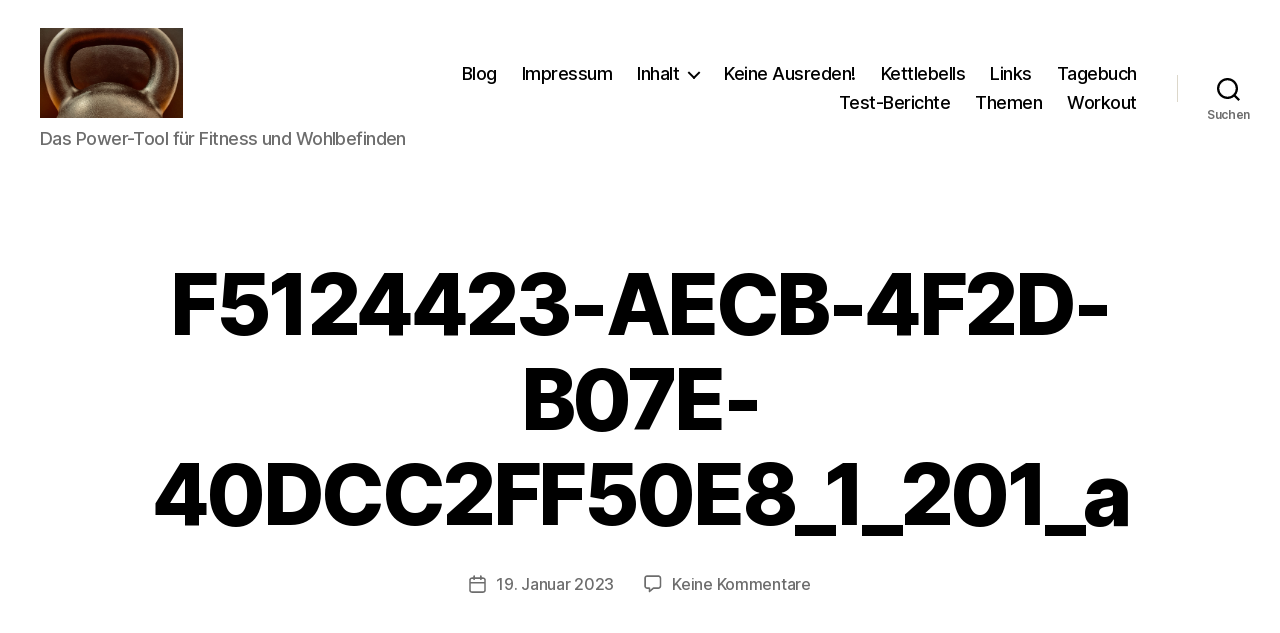

--- FILE ---
content_type: text/html; charset=UTF-8
request_url: https://kettlebell-total.de/crossfit/f5124423-aecb-4f2d-b07e-40dcc2ff50e8_1_201_a/
body_size: 17952
content:
<!DOCTYPE html>

<html class="no-js" dir="ltr" lang="de" prefix="og: https://ogp.me/ns#">

	<head>

		<meta charset="UTF-8">
		<meta name="viewport" content="width=device-width, initial-scale=1.0">

		<link rel="profile" href="https://gmpg.org/xfn/11">

		<title>F5124423-AECB-4F2D-B07E-40DCC2FF50E8_1_201_a - Meine Reise mit der Kettlebell</title>

		<!-- All in One SEO 4.9.3 - aioseo.com -->
	<meta name="robots" content="max-image-preview:large" />
	<meta name="author" content="b-schoon"/>
	<link rel="canonical" href="https://kettlebell-total.de/crossfit/f5124423-aecb-4f2d-b07e-40dcc2ff50e8_1_201_a/" />
	<meta name="generator" content="All in One SEO (AIOSEO) 4.9.3" />
		<meta property="og:locale" content="de_DE" />
		<meta property="og:site_name" content="Meine Reise mit der Kettlebell - Das Power-Tool für Fitness und Wohlbefinden" />
		<meta property="og:type" content="article" />
		<meta property="og:title" content="F5124423-AECB-4F2D-B07E-40DCC2FF50E8_1_201_a - Meine Reise mit der Kettlebell" />
		<meta property="og:url" content="https://kettlebell-total.de/crossfit/f5124423-aecb-4f2d-b07e-40dcc2ff50e8_1_201_a/" />
		<meta property="og:image" content="https://kettlebell-total.de/wp-content/uploads/2023/02/IMG_0097-1-scaled.jpeg" />
		<meta property="og:image:secure_url" content="https://kettlebell-total.de/wp-content/uploads/2023/02/IMG_0097-1-scaled.jpeg" />
		<meta property="article:published_time" content="2023-01-19T07:05:45+00:00" />
		<meta property="article:modified_time" content="2023-01-19T07:05:45+00:00" />
		<meta name="twitter:card" content="summary_large_image" />
		<meta name="twitter:title" content="F5124423-AECB-4F2D-B07E-40DCC2FF50E8_1_201_a - Meine Reise mit der Kettlebell" />
		<meta name="twitter:image" content="https://kettlebell-total.de/wp-content/uploads/2023/02/IMG_0097-1-scaled.jpeg" />
		<script type="application/ld+json" class="aioseo-schema">
			{"@context":"https:\/\/schema.org","@graph":[{"@type":"BreadcrumbList","@id":"https:\/\/kettlebell-total.de\/crossfit\/f5124423-aecb-4f2d-b07e-40dcc2ff50e8_1_201_a\/#breadcrumblist","itemListElement":[{"@type":"ListItem","@id":"https:\/\/kettlebell-total.de#listItem","position":1,"name":"Home","item":"https:\/\/kettlebell-total.de","nextItem":{"@type":"ListItem","@id":"https:\/\/kettlebell-total.de\/crossfit\/f5124423-aecb-4f2d-b07e-40dcc2ff50e8_1_201_a\/#listItem","name":"F5124423-AECB-4F2D-B07E-40DCC2FF50E8_1_201_a"}},{"@type":"ListItem","@id":"https:\/\/kettlebell-total.de\/crossfit\/f5124423-aecb-4f2d-b07e-40dcc2ff50e8_1_201_a\/#listItem","position":2,"name":"F5124423-AECB-4F2D-B07E-40DCC2FF50E8_1_201_a","previousItem":{"@type":"ListItem","@id":"https:\/\/kettlebell-total.de#listItem","name":"Home"}}]},{"@type":"ItemPage","@id":"https:\/\/kettlebell-total.de\/crossfit\/f5124423-aecb-4f2d-b07e-40dcc2ff50e8_1_201_a\/#itempage","url":"https:\/\/kettlebell-total.de\/crossfit\/f5124423-aecb-4f2d-b07e-40dcc2ff50e8_1_201_a\/","name":"F5124423-AECB-4F2D-B07E-40DCC2FF50E8_1_201_a - Meine Reise mit der Kettlebell","inLanguage":"de-DE","isPartOf":{"@id":"https:\/\/kettlebell-total.de\/#website"},"breadcrumb":{"@id":"https:\/\/kettlebell-total.de\/crossfit\/f5124423-aecb-4f2d-b07e-40dcc2ff50e8_1_201_a\/#breadcrumblist"},"author":{"@id":"https:\/\/kettlebell-total.de\/author\/admin\/#author"},"creator":{"@id":"https:\/\/kettlebell-total.de\/author\/admin\/#author"},"datePublished":"2023-01-19T08:05:45+01:00","dateModified":"2023-01-19T08:05:45+01:00"},{"@type":"Person","@id":"https:\/\/kettlebell-total.de\/author\/admin\/#author","url":"https:\/\/kettlebell-total.de\/author\/admin\/","name":"b-schoon","image":{"@type":"ImageObject","@id":"https:\/\/kettlebell-total.de\/crossfit\/f5124423-aecb-4f2d-b07e-40dcc2ff50e8_1_201_a\/#authorImage","url":"https:\/\/secure.gravatar.com\/avatar\/0bbb5765594baaa323b58b57926b3d7976708f18854390fef40c88a59647f3b8?s=96&d=mm&r=g","width":96,"height":96,"caption":"b-schoon"}},{"@type":"WebSite","@id":"https:\/\/kettlebell-total.de\/#website","url":"https:\/\/kettlebell-total.de\/","name":"Training und Workout mit der Kettlebell","description":"Das Power-Tool f\u00fcr Fitness und Wohlbefinden","inLanguage":"de-DE","publisher":{"@id":"https:\/\/kettlebell-total.de\/#person"}}]}
		</script>
		<!-- All in One SEO -->

<link rel='dns-prefetch' href='//stats.wp.com' />
<link rel="alternate" type="application/rss+xml" title="Meine Reise mit der Kettlebell &raquo; Feed" href="https://kettlebell-total.de/feed/" />
<link rel="alternate" type="application/rss+xml" title="Meine Reise mit der Kettlebell &raquo; Kommentar-Feed" href="https://kettlebell-total.de/comments/feed/" />
<link rel="alternate" type="application/rss+xml" title="Meine Reise mit der Kettlebell &raquo; F5124423-AECB-4F2D-B07E-40DCC2FF50E8_1_201_a-Kommentar-Feed" href="https://kettlebell-total.de/crossfit/f5124423-aecb-4f2d-b07e-40dcc2ff50e8_1_201_a/feed/" />
<link rel="alternate" title="oEmbed (JSON)" type="application/json+oembed" href="https://kettlebell-total.de/wp-json/oembed/1.0/embed?url=https%3A%2F%2Fkettlebell-total.de%2Fcrossfit%2Ff5124423-aecb-4f2d-b07e-40dcc2ff50e8_1_201_a%2F" />
<link rel="alternate" title="oEmbed (XML)" type="text/xml+oembed" href="https://kettlebell-total.de/wp-json/oembed/1.0/embed?url=https%3A%2F%2Fkettlebell-total.de%2Fcrossfit%2Ff5124423-aecb-4f2d-b07e-40dcc2ff50e8_1_201_a%2F&#038;format=xml" />
<style id='wp-img-auto-sizes-contain-inline-css'>
img:is([sizes=auto i],[sizes^="auto," i]){contain-intrinsic-size:3000px 1500px}
/*# sourceURL=wp-img-auto-sizes-contain-inline-css */
</style>
<style id='wp-emoji-styles-inline-css'>

	img.wp-smiley, img.emoji {
		display: inline !important;
		border: none !important;
		box-shadow: none !important;
		height: 1em !important;
		width: 1em !important;
		margin: 0 0.07em !important;
		vertical-align: -0.1em !important;
		background: none !important;
		padding: 0 !important;
	}
/*# sourceURL=wp-emoji-styles-inline-css */
</style>
<style id='wp-block-library-inline-css'>
:root{--wp-block-synced-color:#7a00df;--wp-block-synced-color--rgb:122,0,223;--wp-bound-block-color:var(--wp-block-synced-color);--wp-editor-canvas-background:#ddd;--wp-admin-theme-color:#007cba;--wp-admin-theme-color--rgb:0,124,186;--wp-admin-theme-color-darker-10:#006ba1;--wp-admin-theme-color-darker-10--rgb:0,107,160.5;--wp-admin-theme-color-darker-20:#005a87;--wp-admin-theme-color-darker-20--rgb:0,90,135;--wp-admin-border-width-focus:2px}@media (min-resolution:192dpi){:root{--wp-admin-border-width-focus:1.5px}}.wp-element-button{cursor:pointer}:root .has-very-light-gray-background-color{background-color:#eee}:root .has-very-dark-gray-background-color{background-color:#313131}:root .has-very-light-gray-color{color:#eee}:root .has-very-dark-gray-color{color:#313131}:root .has-vivid-green-cyan-to-vivid-cyan-blue-gradient-background{background:linear-gradient(135deg,#00d084,#0693e3)}:root .has-purple-crush-gradient-background{background:linear-gradient(135deg,#34e2e4,#4721fb 50%,#ab1dfe)}:root .has-hazy-dawn-gradient-background{background:linear-gradient(135deg,#faaca8,#dad0ec)}:root .has-subdued-olive-gradient-background{background:linear-gradient(135deg,#fafae1,#67a671)}:root .has-atomic-cream-gradient-background{background:linear-gradient(135deg,#fdd79a,#004a59)}:root .has-nightshade-gradient-background{background:linear-gradient(135deg,#330968,#31cdcf)}:root .has-midnight-gradient-background{background:linear-gradient(135deg,#020381,#2874fc)}:root{--wp--preset--font-size--normal:16px;--wp--preset--font-size--huge:42px}.has-regular-font-size{font-size:1em}.has-larger-font-size{font-size:2.625em}.has-normal-font-size{font-size:var(--wp--preset--font-size--normal)}.has-huge-font-size{font-size:var(--wp--preset--font-size--huge)}.has-text-align-center{text-align:center}.has-text-align-left{text-align:left}.has-text-align-right{text-align:right}.has-fit-text{white-space:nowrap!important}#end-resizable-editor-section{display:none}.aligncenter{clear:both}.items-justified-left{justify-content:flex-start}.items-justified-center{justify-content:center}.items-justified-right{justify-content:flex-end}.items-justified-space-between{justify-content:space-between}.screen-reader-text{border:0;clip-path:inset(50%);height:1px;margin:-1px;overflow:hidden;padding:0;position:absolute;width:1px;word-wrap:normal!important}.screen-reader-text:focus{background-color:#ddd;clip-path:none;color:#444;display:block;font-size:1em;height:auto;left:5px;line-height:normal;padding:15px 23px 14px;text-decoration:none;top:5px;width:auto;z-index:100000}html :where(.has-border-color){border-style:solid}html :where([style*=border-top-color]){border-top-style:solid}html :where([style*=border-right-color]){border-right-style:solid}html :where([style*=border-bottom-color]){border-bottom-style:solid}html :where([style*=border-left-color]){border-left-style:solid}html :where([style*=border-width]){border-style:solid}html :where([style*=border-top-width]){border-top-style:solid}html :where([style*=border-right-width]){border-right-style:solid}html :where([style*=border-bottom-width]){border-bottom-style:solid}html :where([style*=border-left-width]){border-left-style:solid}html :where(img[class*=wp-image-]){height:auto;max-width:100%}:where(figure){margin:0 0 1em}html :where(.is-position-sticky){--wp-admin--admin-bar--position-offset:var(--wp-admin--admin-bar--height,0px)}@media screen and (max-width:600px){html :where(.is-position-sticky){--wp-admin--admin-bar--position-offset:0px}}

/*# sourceURL=wp-block-library-inline-css */
</style><style id='wp-block-categories-inline-css'>
.wp-block-categories{box-sizing:border-box}.wp-block-categories.alignleft{margin-right:2em}.wp-block-categories.alignright{margin-left:2em}.wp-block-categories.wp-block-categories-dropdown.aligncenter{text-align:center}.wp-block-categories .wp-block-categories__label{display:block;width:100%}
/*# sourceURL=https://kettlebell-total.de/wp-includes/blocks/categories/style.min.css */
</style>
<style id='wp-block-heading-inline-css'>
h1:where(.wp-block-heading).has-background,h2:where(.wp-block-heading).has-background,h3:where(.wp-block-heading).has-background,h4:where(.wp-block-heading).has-background,h5:where(.wp-block-heading).has-background,h6:where(.wp-block-heading).has-background{padding:1.25em 2.375em}h1.has-text-align-left[style*=writing-mode]:where([style*=vertical-lr]),h1.has-text-align-right[style*=writing-mode]:where([style*=vertical-rl]),h2.has-text-align-left[style*=writing-mode]:where([style*=vertical-lr]),h2.has-text-align-right[style*=writing-mode]:where([style*=vertical-rl]),h3.has-text-align-left[style*=writing-mode]:where([style*=vertical-lr]),h3.has-text-align-right[style*=writing-mode]:where([style*=vertical-rl]),h4.has-text-align-left[style*=writing-mode]:where([style*=vertical-lr]),h4.has-text-align-right[style*=writing-mode]:where([style*=vertical-rl]),h5.has-text-align-left[style*=writing-mode]:where([style*=vertical-lr]),h5.has-text-align-right[style*=writing-mode]:where([style*=vertical-rl]),h6.has-text-align-left[style*=writing-mode]:where([style*=vertical-lr]),h6.has-text-align-right[style*=writing-mode]:where([style*=vertical-rl]){rotate:180deg}
/*# sourceURL=https://kettlebell-total.de/wp-includes/blocks/heading/style.min.css */
</style>
<style id='wp-block-latest-posts-inline-css'>
.wp-block-latest-posts{box-sizing:border-box}.wp-block-latest-posts.alignleft{margin-right:2em}.wp-block-latest-posts.alignright{margin-left:2em}.wp-block-latest-posts.wp-block-latest-posts__list{list-style:none}.wp-block-latest-posts.wp-block-latest-posts__list li{clear:both;overflow-wrap:break-word}.wp-block-latest-posts.is-grid{display:flex;flex-wrap:wrap}.wp-block-latest-posts.is-grid li{margin:0 1.25em 1.25em 0;width:100%}@media (min-width:600px){.wp-block-latest-posts.columns-2 li{width:calc(50% - .625em)}.wp-block-latest-posts.columns-2 li:nth-child(2n){margin-right:0}.wp-block-latest-posts.columns-3 li{width:calc(33.33333% - .83333em)}.wp-block-latest-posts.columns-3 li:nth-child(3n){margin-right:0}.wp-block-latest-posts.columns-4 li{width:calc(25% - .9375em)}.wp-block-latest-posts.columns-4 li:nth-child(4n){margin-right:0}.wp-block-latest-posts.columns-5 li{width:calc(20% - 1em)}.wp-block-latest-posts.columns-5 li:nth-child(5n){margin-right:0}.wp-block-latest-posts.columns-6 li{width:calc(16.66667% - 1.04167em)}.wp-block-latest-posts.columns-6 li:nth-child(6n){margin-right:0}}:root :where(.wp-block-latest-posts.is-grid){padding:0}:root :where(.wp-block-latest-posts.wp-block-latest-posts__list){padding-left:0}.wp-block-latest-posts__post-author,.wp-block-latest-posts__post-date{display:block;font-size:.8125em}.wp-block-latest-posts__post-excerpt,.wp-block-latest-posts__post-full-content{margin-bottom:1em;margin-top:.5em}.wp-block-latest-posts__featured-image a{display:inline-block}.wp-block-latest-posts__featured-image img{height:auto;max-width:100%;width:auto}.wp-block-latest-posts__featured-image.alignleft{float:left;margin-right:1em}.wp-block-latest-posts__featured-image.alignright{float:right;margin-left:1em}.wp-block-latest-posts__featured-image.aligncenter{margin-bottom:1em;text-align:center}
/*# sourceURL=https://kettlebell-total.de/wp-includes/blocks/latest-posts/style.min.css */
</style>
<style id='wp-block-search-inline-css'>
.wp-block-search__button{margin-left:10px;word-break:normal}.wp-block-search__button.has-icon{line-height:0}.wp-block-search__button svg{height:1.25em;min-height:24px;min-width:24px;width:1.25em;fill:currentColor;vertical-align:text-bottom}:where(.wp-block-search__button){border:1px solid #ccc;padding:6px 10px}.wp-block-search__inside-wrapper{display:flex;flex:auto;flex-wrap:nowrap;max-width:100%}.wp-block-search__label{width:100%}.wp-block-search.wp-block-search__button-only .wp-block-search__button{box-sizing:border-box;display:flex;flex-shrink:0;justify-content:center;margin-left:0;max-width:100%}.wp-block-search.wp-block-search__button-only .wp-block-search__inside-wrapper{min-width:0!important;transition-property:width}.wp-block-search.wp-block-search__button-only .wp-block-search__input{flex-basis:100%;transition-duration:.3s}.wp-block-search.wp-block-search__button-only.wp-block-search__searchfield-hidden,.wp-block-search.wp-block-search__button-only.wp-block-search__searchfield-hidden .wp-block-search__inside-wrapper{overflow:hidden}.wp-block-search.wp-block-search__button-only.wp-block-search__searchfield-hidden .wp-block-search__input{border-left-width:0!important;border-right-width:0!important;flex-basis:0;flex-grow:0;margin:0;min-width:0!important;padding-left:0!important;padding-right:0!important;width:0!important}:where(.wp-block-search__input){appearance:none;border:1px solid #949494;flex-grow:1;font-family:inherit;font-size:inherit;font-style:inherit;font-weight:inherit;letter-spacing:inherit;line-height:inherit;margin-left:0;margin-right:0;min-width:3rem;padding:8px;text-decoration:unset!important;text-transform:inherit}:where(.wp-block-search__button-inside .wp-block-search__inside-wrapper){background-color:#fff;border:1px solid #949494;box-sizing:border-box;padding:4px}:where(.wp-block-search__button-inside .wp-block-search__inside-wrapper) .wp-block-search__input{border:none;border-radius:0;padding:0 4px}:where(.wp-block-search__button-inside .wp-block-search__inside-wrapper) .wp-block-search__input:focus{outline:none}:where(.wp-block-search__button-inside .wp-block-search__inside-wrapper) :where(.wp-block-search__button){padding:4px 8px}.wp-block-search.aligncenter .wp-block-search__inside-wrapper{margin:auto}.wp-block[data-align=right] .wp-block-search.wp-block-search__button-only .wp-block-search__inside-wrapper{float:right}
/*# sourceURL=https://kettlebell-total.de/wp-includes/blocks/search/style.min.css */
</style>
<style id='wp-block-tag-cloud-inline-css'>
.wp-block-tag-cloud{box-sizing:border-box}.wp-block-tag-cloud.aligncenter{justify-content:center;text-align:center}.wp-block-tag-cloud a{display:inline-block;margin-right:5px}.wp-block-tag-cloud span{display:inline-block;margin-left:5px;text-decoration:none}:root :where(.wp-block-tag-cloud.is-style-outline){display:flex;flex-wrap:wrap;gap:1ch}:root :where(.wp-block-tag-cloud.is-style-outline a){border:1px solid;font-size:unset!important;margin-right:0;padding:1ch 2ch;text-decoration:none!important}
/*# sourceURL=https://kettlebell-total.de/wp-includes/blocks/tag-cloud/style.min.css */
</style>
<style id='wp-block-group-inline-css'>
.wp-block-group{box-sizing:border-box}:where(.wp-block-group.wp-block-group-is-layout-constrained){position:relative}
/*# sourceURL=https://kettlebell-total.de/wp-includes/blocks/group/style.min.css */
</style>
<style id='global-styles-inline-css'>
:root{--wp--preset--aspect-ratio--square: 1;--wp--preset--aspect-ratio--4-3: 4/3;--wp--preset--aspect-ratio--3-4: 3/4;--wp--preset--aspect-ratio--3-2: 3/2;--wp--preset--aspect-ratio--2-3: 2/3;--wp--preset--aspect-ratio--16-9: 16/9;--wp--preset--aspect-ratio--9-16: 9/16;--wp--preset--color--black: #000000;--wp--preset--color--cyan-bluish-gray: #abb8c3;--wp--preset--color--white: #ffffff;--wp--preset--color--pale-pink: #f78da7;--wp--preset--color--vivid-red: #cf2e2e;--wp--preset--color--luminous-vivid-orange: #ff6900;--wp--preset--color--luminous-vivid-amber: #fcb900;--wp--preset--color--light-green-cyan: #7bdcb5;--wp--preset--color--vivid-green-cyan: #00d084;--wp--preset--color--pale-cyan-blue: #8ed1fc;--wp--preset--color--vivid-cyan-blue: #0693e3;--wp--preset--color--vivid-purple: #9b51e0;--wp--preset--color--accent: #cd2653;--wp--preset--color--primary: #000000;--wp--preset--color--secondary: #6d6d6d;--wp--preset--color--subtle-background: #dcd7ca;--wp--preset--color--background: #f5efe0;--wp--preset--gradient--vivid-cyan-blue-to-vivid-purple: linear-gradient(135deg,rgb(6,147,227) 0%,rgb(155,81,224) 100%);--wp--preset--gradient--light-green-cyan-to-vivid-green-cyan: linear-gradient(135deg,rgb(122,220,180) 0%,rgb(0,208,130) 100%);--wp--preset--gradient--luminous-vivid-amber-to-luminous-vivid-orange: linear-gradient(135deg,rgb(252,185,0) 0%,rgb(255,105,0) 100%);--wp--preset--gradient--luminous-vivid-orange-to-vivid-red: linear-gradient(135deg,rgb(255,105,0) 0%,rgb(207,46,46) 100%);--wp--preset--gradient--very-light-gray-to-cyan-bluish-gray: linear-gradient(135deg,rgb(238,238,238) 0%,rgb(169,184,195) 100%);--wp--preset--gradient--cool-to-warm-spectrum: linear-gradient(135deg,rgb(74,234,220) 0%,rgb(151,120,209) 20%,rgb(207,42,186) 40%,rgb(238,44,130) 60%,rgb(251,105,98) 80%,rgb(254,248,76) 100%);--wp--preset--gradient--blush-light-purple: linear-gradient(135deg,rgb(255,206,236) 0%,rgb(152,150,240) 100%);--wp--preset--gradient--blush-bordeaux: linear-gradient(135deg,rgb(254,205,165) 0%,rgb(254,45,45) 50%,rgb(107,0,62) 100%);--wp--preset--gradient--luminous-dusk: linear-gradient(135deg,rgb(255,203,112) 0%,rgb(199,81,192) 50%,rgb(65,88,208) 100%);--wp--preset--gradient--pale-ocean: linear-gradient(135deg,rgb(255,245,203) 0%,rgb(182,227,212) 50%,rgb(51,167,181) 100%);--wp--preset--gradient--electric-grass: linear-gradient(135deg,rgb(202,248,128) 0%,rgb(113,206,126) 100%);--wp--preset--gradient--midnight: linear-gradient(135deg,rgb(2,3,129) 0%,rgb(40,116,252) 100%);--wp--preset--font-size--small: 18px;--wp--preset--font-size--medium: 20px;--wp--preset--font-size--large: 26.25px;--wp--preset--font-size--x-large: 42px;--wp--preset--font-size--normal: 21px;--wp--preset--font-size--larger: 32px;--wp--preset--spacing--20: 0.44rem;--wp--preset--spacing--30: 0.67rem;--wp--preset--spacing--40: 1rem;--wp--preset--spacing--50: 1.5rem;--wp--preset--spacing--60: 2.25rem;--wp--preset--spacing--70: 3.38rem;--wp--preset--spacing--80: 5.06rem;--wp--preset--shadow--natural: 6px 6px 9px rgba(0, 0, 0, 0.2);--wp--preset--shadow--deep: 12px 12px 50px rgba(0, 0, 0, 0.4);--wp--preset--shadow--sharp: 6px 6px 0px rgba(0, 0, 0, 0.2);--wp--preset--shadow--outlined: 6px 6px 0px -3px rgb(255, 255, 255), 6px 6px rgb(0, 0, 0);--wp--preset--shadow--crisp: 6px 6px 0px rgb(0, 0, 0);}:where(.is-layout-flex){gap: 0.5em;}:where(.is-layout-grid){gap: 0.5em;}body .is-layout-flex{display: flex;}.is-layout-flex{flex-wrap: wrap;align-items: center;}.is-layout-flex > :is(*, div){margin: 0;}body .is-layout-grid{display: grid;}.is-layout-grid > :is(*, div){margin: 0;}:where(.wp-block-columns.is-layout-flex){gap: 2em;}:where(.wp-block-columns.is-layout-grid){gap: 2em;}:where(.wp-block-post-template.is-layout-flex){gap: 1.25em;}:where(.wp-block-post-template.is-layout-grid){gap: 1.25em;}.has-black-color{color: var(--wp--preset--color--black) !important;}.has-cyan-bluish-gray-color{color: var(--wp--preset--color--cyan-bluish-gray) !important;}.has-white-color{color: var(--wp--preset--color--white) !important;}.has-pale-pink-color{color: var(--wp--preset--color--pale-pink) !important;}.has-vivid-red-color{color: var(--wp--preset--color--vivid-red) !important;}.has-luminous-vivid-orange-color{color: var(--wp--preset--color--luminous-vivid-orange) !important;}.has-luminous-vivid-amber-color{color: var(--wp--preset--color--luminous-vivid-amber) !important;}.has-light-green-cyan-color{color: var(--wp--preset--color--light-green-cyan) !important;}.has-vivid-green-cyan-color{color: var(--wp--preset--color--vivid-green-cyan) !important;}.has-pale-cyan-blue-color{color: var(--wp--preset--color--pale-cyan-blue) !important;}.has-vivid-cyan-blue-color{color: var(--wp--preset--color--vivid-cyan-blue) !important;}.has-vivid-purple-color{color: var(--wp--preset--color--vivid-purple) !important;}.has-black-background-color{background-color: var(--wp--preset--color--black) !important;}.has-cyan-bluish-gray-background-color{background-color: var(--wp--preset--color--cyan-bluish-gray) !important;}.has-white-background-color{background-color: var(--wp--preset--color--white) !important;}.has-pale-pink-background-color{background-color: var(--wp--preset--color--pale-pink) !important;}.has-vivid-red-background-color{background-color: var(--wp--preset--color--vivid-red) !important;}.has-luminous-vivid-orange-background-color{background-color: var(--wp--preset--color--luminous-vivid-orange) !important;}.has-luminous-vivid-amber-background-color{background-color: var(--wp--preset--color--luminous-vivid-amber) !important;}.has-light-green-cyan-background-color{background-color: var(--wp--preset--color--light-green-cyan) !important;}.has-vivid-green-cyan-background-color{background-color: var(--wp--preset--color--vivid-green-cyan) !important;}.has-pale-cyan-blue-background-color{background-color: var(--wp--preset--color--pale-cyan-blue) !important;}.has-vivid-cyan-blue-background-color{background-color: var(--wp--preset--color--vivid-cyan-blue) !important;}.has-vivid-purple-background-color{background-color: var(--wp--preset--color--vivid-purple) !important;}.has-black-border-color{border-color: var(--wp--preset--color--black) !important;}.has-cyan-bluish-gray-border-color{border-color: var(--wp--preset--color--cyan-bluish-gray) !important;}.has-white-border-color{border-color: var(--wp--preset--color--white) !important;}.has-pale-pink-border-color{border-color: var(--wp--preset--color--pale-pink) !important;}.has-vivid-red-border-color{border-color: var(--wp--preset--color--vivid-red) !important;}.has-luminous-vivid-orange-border-color{border-color: var(--wp--preset--color--luminous-vivid-orange) !important;}.has-luminous-vivid-amber-border-color{border-color: var(--wp--preset--color--luminous-vivid-amber) !important;}.has-light-green-cyan-border-color{border-color: var(--wp--preset--color--light-green-cyan) !important;}.has-vivid-green-cyan-border-color{border-color: var(--wp--preset--color--vivid-green-cyan) !important;}.has-pale-cyan-blue-border-color{border-color: var(--wp--preset--color--pale-cyan-blue) !important;}.has-vivid-cyan-blue-border-color{border-color: var(--wp--preset--color--vivid-cyan-blue) !important;}.has-vivid-purple-border-color{border-color: var(--wp--preset--color--vivid-purple) !important;}.has-vivid-cyan-blue-to-vivid-purple-gradient-background{background: var(--wp--preset--gradient--vivid-cyan-blue-to-vivid-purple) !important;}.has-light-green-cyan-to-vivid-green-cyan-gradient-background{background: var(--wp--preset--gradient--light-green-cyan-to-vivid-green-cyan) !important;}.has-luminous-vivid-amber-to-luminous-vivid-orange-gradient-background{background: var(--wp--preset--gradient--luminous-vivid-amber-to-luminous-vivid-orange) !important;}.has-luminous-vivid-orange-to-vivid-red-gradient-background{background: var(--wp--preset--gradient--luminous-vivid-orange-to-vivid-red) !important;}.has-very-light-gray-to-cyan-bluish-gray-gradient-background{background: var(--wp--preset--gradient--very-light-gray-to-cyan-bluish-gray) !important;}.has-cool-to-warm-spectrum-gradient-background{background: var(--wp--preset--gradient--cool-to-warm-spectrum) !important;}.has-blush-light-purple-gradient-background{background: var(--wp--preset--gradient--blush-light-purple) !important;}.has-blush-bordeaux-gradient-background{background: var(--wp--preset--gradient--blush-bordeaux) !important;}.has-luminous-dusk-gradient-background{background: var(--wp--preset--gradient--luminous-dusk) !important;}.has-pale-ocean-gradient-background{background: var(--wp--preset--gradient--pale-ocean) !important;}.has-electric-grass-gradient-background{background: var(--wp--preset--gradient--electric-grass) !important;}.has-midnight-gradient-background{background: var(--wp--preset--gradient--midnight) !important;}.has-small-font-size{font-size: var(--wp--preset--font-size--small) !important;}.has-medium-font-size{font-size: var(--wp--preset--font-size--medium) !important;}.has-large-font-size{font-size: var(--wp--preset--font-size--large) !important;}.has-x-large-font-size{font-size: var(--wp--preset--font-size--x-large) !important;}
/*# sourceURL=global-styles-inline-css */
</style>

<style id='classic-theme-styles-inline-css'>
/*! This file is auto-generated */
.wp-block-button__link{color:#fff;background-color:#32373c;border-radius:9999px;box-shadow:none;text-decoration:none;padding:calc(.667em + 2px) calc(1.333em + 2px);font-size:1.125em}.wp-block-file__button{background:#32373c;color:#fff;text-decoration:none}
/*# sourceURL=/wp-includes/css/classic-themes.min.css */
</style>
<link rel='stylesheet' id='twentytwenty-style-css' href='https://kettlebell-total.de/wp-content/themes/twentytwenty/style.css?ver=3.0' media='all' />
<style id='twentytwenty-style-inline-css'>
.color-accent,.color-accent-hover:hover,.color-accent-hover:focus,:root .has-accent-color,.has-drop-cap:not(:focus):first-letter,.wp-block-button.is-style-outline,a { color: #cd2653; }blockquote,.border-color-accent,.border-color-accent-hover:hover,.border-color-accent-hover:focus { border-color: #cd2653; }button,.button,.faux-button,.wp-block-button__link,.wp-block-file .wp-block-file__button,input[type="button"],input[type="reset"],input[type="submit"],.bg-accent,.bg-accent-hover:hover,.bg-accent-hover:focus,:root .has-accent-background-color,.comment-reply-link { background-color: #cd2653; }.fill-children-accent,.fill-children-accent * { fill: #cd2653; }body,.entry-title a,:root .has-primary-color { color: #000000; }:root .has-primary-background-color { background-color: #000000; }cite,figcaption,.wp-caption-text,.post-meta,.entry-content .wp-block-archives li,.entry-content .wp-block-categories li,.entry-content .wp-block-latest-posts li,.wp-block-latest-comments__comment-date,.wp-block-latest-posts__post-date,.wp-block-embed figcaption,.wp-block-image figcaption,.wp-block-pullquote cite,.comment-metadata,.comment-respond .comment-notes,.comment-respond .logged-in-as,.pagination .dots,.entry-content hr:not(.has-background),hr.styled-separator,:root .has-secondary-color { color: #6d6d6d; }:root .has-secondary-background-color { background-color: #6d6d6d; }pre,fieldset,input,textarea,table,table *,hr { border-color: #dcd7ca; }caption,code,code,kbd,samp,.wp-block-table.is-style-stripes tbody tr:nth-child(odd),:root .has-subtle-background-background-color { background-color: #dcd7ca; }.wp-block-table.is-style-stripes { border-bottom-color: #dcd7ca; }.wp-block-latest-posts.is-grid li { border-top-color: #dcd7ca; }:root .has-subtle-background-color { color: #dcd7ca; }body:not(.overlay-header) .primary-menu > li > a,body:not(.overlay-header) .primary-menu > li > .icon,.modal-menu a,.footer-menu a, .footer-widgets a:where(:not(.wp-block-button__link)),#site-footer .wp-block-button.is-style-outline,.wp-block-pullquote:before,.singular:not(.overlay-header) .entry-header a,.archive-header a,.header-footer-group .color-accent,.header-footer-group .color-accent-hover:hover { color: #cd2653; }.social-icons a,#site-footer button:not(.toggle),#site-footer .button,#site-footer .faux-button,#site-footer .wp-block-button__link,#site-footer .wp-block-file__button,#site-footer input[type="button"],#site-footer input[type="reset"],#site-footer input[type="submit"] { background-color: #cd2653; }.header-footer-group,body:not(.overlay-header) #site-header .toggle,.menu-modal .toggle { color: #000000; }body:not(.overlay-header) .primary-menu ul { background-color: #000000; }body:not(.overlay-header) .primary-menu > li > ul:after { border-bottom-color: #000000; }body:not(.overlay-header) .primary-menu ul ul:after { border-left-color: #000000; }.site-description,body:not(.overlay-header) .toggle-inner .toggle-text,.widget .post-date,.widget .rss-date,.widget_archive li,.widget_categories li,.widget cite,.widget_pages li,.widget_meta li,.widget_nav_menu li,.powered-by-wordpress,.footer-credits .privacy-policy,.to-the-top,.singular .entry-header .post-meta,.singular:not(.overlay-header) .entry-header .post-meta a { color: #6d6d6d; }.header-footer-group pre,.header-footer-group fieldset,.header-footer-group input,.header-footer-group textarea,.header-footer-group table,.header-footer-group table *,.footer-nav-widgets-wrapper,#site-footer,.menu-modal nav *,.footer-widgets-outer-wrapper,.footer-top { border-color: #dcd7ca; }.header-footer-group table caption,body:not(.overlay-header) .header-inner .toggle-wrapper::before { background-color: #dcd7ca; }
.post-author { clip: rect(1px, 1px, 1px, 1px); height: 1px; position: absolute; overflow: hidden; width: 1px; }
/*# sourceURL=twentytwenty-style-inline-css */
</style>
<link rel='stylesheet' id='twentytwenty-fonts-css' href='https://kettlebell-total.de/wp-content/themes/twentytwenty/assets/css/font-inter.css?ver=3.0' media='all' />
<link rel='stylesheet' id='twentytwenty-print-style-css' href='https://kettlebell-total.de/wp-content/themes/twentytwenty/print.css?ver=3.0' media='print' />
<link rel='stylesheet' id='twentytwenty-jetpack-css' href='https://kettlebell-total.de/wp-content/plugins/jetpack/modules/theme-tools/compat/twentytwenty.css?ver=15.4' media='all' />
<script src="https://kettlebell-total.de/wp-content/themes/twentytwenty/assets/js/index.js?ver=3.0" id="twentytwenty-js-js" defer data-wp-strategy="defer"></script>
<link rel="https://api.w.org/" href="https://kettlebell-total.de/wp-json/" /><link rel="alternate" title="JSON" type="application/json" href="https://kettlebell-total.de/wp-json/wp/v2/media/158" /><link rel="EditURI" type="application/rsd+xml" title="RSD" href="https://kettlebell-total.de/xmlrpc.php?rsd" />
<meta name="generator" content="WordPress 6.9" />
<link rel='shortlink' href='https://kettlebell-total.de/?p=158' />
	<style>img#wpstats{display:none}</style>
		<script>
document.documentElement.className = document.documentElement.className.replace( 'no-js', 'js' );
//# sourceURL=twentytwenty_no_js_class
</script>
<link rel="icon" href="https://kettlebell-total.de/wp-content/uploads/2023/08/cropped-IMG_0632-1-32x32.jpeg" sizes="32x32" />
<link rel="icon" href="https://kettlebell-total.de/wp-content/uploads/2023/08/cropped-IMG_0632-1-192x192.jpeg" sizes="192x192" />
<link rel="apple-touch-icon" href="https://kettlebell-total.de/wp-content/uploads/2023/08/cropped-IMG_0632-1-180x180.jpeg" />
<meta name="msapplication-TileImage" content="https://kettlebell-total.de/wp-content/uploads/2023/08/cropped-IMG_0632-1-270x270.jpeg" />

	</head>

	<body class="attachment wp-singular attachment-template-default single single-attachment postid-158 attachmentid-158 attachment-jpeg wp-custom-logo wp-embed-responsive wp-theme-twentytwenty singular enable-search-modal missing-post-thumbnail has-no-pagination showing-comments show-avatars footer-top-visible author-hidden">

		<a class="skip-link screen-reader-text" href="#site-content">Direkt zum Inhalt wechseln</a>
		<header id="site-header" class="header-footer-group">

			<div class="header-inner section-inner">

				<div class="header-titles-wrapper">

					
						<button class="toggle search-toggle mobile-search-toggle" data-toggle-target=".search-modal" data-toggle-body-class="showing-search-modal" data-set-focus=".search-modal .search-field" aria-expanded="false">
							<span class="toggle-inner">
								<span class="toggle-icon">
									<svg class="svg-icon" aria-hidden="true" role="img" focusable="false" xmlns="http://www.w3.org/2000/svg" width="23" height="23" viewBox="0 0 23 23"><path d="M38.710696,48.0601792 L43,52.3494831 L41.3494831,54 L37.0601792,49.710696 C35.2632422,51.1481185 32.9839107,52.0076499 30.5038249,52.0076499 C24.7027226,52.0076499 20,47.3049272 20,41.5038249 C20,35.7027226 24.7027226,31 30.5038249,31 C36.3049272,31 41.0076499,35.7027226 41.0076499,41.5038249 C41.0076499,43.9839107 40.1481185,46.2632422 38.710696,48.0601792 Z M36.3875844,47.1716785 C37.8030221,45.7026647 38.6734666,43.7048964 38.6734666,41.5038249 C38.6734666,36.9918565 35.0157934,33.3341833 30.5038249,33.3341833 C25.9918565,33.3341833 22.3341833,36.9918565 22.3341833,41.5038249 C22.3341833,46.0157934 25.9918565,49.6734666 30.5038249,49.6734666 C32.7048964,49.6734666 34.7026647,48.8030221 36.1716785,47.3875844 C36.2023931,47.347638 36.2360451,47.3092237 36.2726343,47.2726343 C36.3092237,47.2360451 36.347638,47.2023931 36.3875844,47.1716785 Z" transform="translate(-20 -31)" /></svg>								</span>
								<span class="toggle-text">Suchen</span>
							</span>
						</button><!-- .search-toggle -->

					
					<div class="header-titles">

						<div class="site-logo faux-heading"><a href="https://kettlebell-total.de/" class="custom-logo-link" rel="home"><img width="2560" height="1606" src="https://kettlebell-total.de/wp-content/uploads/2023/02/IMG_0097-1-scaled.jpeg" class="custom-logo" alt="Kettlebell mit 16 kg von RKC" decoding="async" fetchpriority="high" srcset="https://kettlebell-total.de/wp-content/uploads/2023/02/IMG_0097-1-scaled.jpeg 2560w, https://kettlebell-total.de/wp-content/uploads/2023/02/IMG_0097-1-300x188.jpeg 300w, https://kettlebell-total.de/wp-content/uploads/2023/02/IMG_0097-1-1024x642.jpeg 1024w, https://kettlebell-total.de/wp-content/uploads/2023/02/IMG_0097-1-768x482.jpeg 768w, https://kettlebell-total.de/wp-content/uploads/2023/02/IMG_0097-1-1536x964.jpeg 1536w, https://kettlebell-total.de/wp-content/uploads/2023/02/IMG_0097-1-2048x1285.jpeg 2048w, https://kettlebell-total.de/wp-content/uploads/2023/02/IMG_0097-1-1200x753.jpeg 1200w, https://kettlebell-total.de/wp-content/uploads/2023/02/IMG_0097-1-1980x1242.jpeg 1980w" sizes="(max-width: 2560px) 100vw, 2560px" /></a><span class="screen-reader-text">Meine Reise mit der Kettlebell</span></div><div class="site-description">Das Power-Tool f&uuml;r Fitness und Wohlbefinden</div><!-- .site-description -->
					</div><!-- .header-titles -->

					<button class="toggle nav-toggle mobile-nav-toggle" data-toggle-target=".menu-modal"  data-toggle-body-class="showing-menu-modal" aria-expanded="false" data-set-focus=".close-nav-toggle">
						<span class="toggle-inner">
							<span class="toggle-icon">
								<svg class="svg-icon" aria-hidden="true" role="img" focusable="false" xmlns="http://www.w3.org/2000/svg" width="26" height="7" viewBox="0 0 26 7"><path fill-rule="evenodd" d="M332.5,45 C330.567003,45 329,43.4329966 329,41.5 C329,39.5670034 330.567003,38 332.5,38 C334.432997,38 336,39.5670034 336,41.5 C336,43.4329966 334.432997,45 332.5,45 Z M342,45 C340.067003,45 338.5,43.4329966 338.5,41.5 C338.5,39.5670034 340.067003,38 342,38 C343.932997,38 345.5,39.5670034 345.5,41.5 C345.5,43.4329966 343.932997,45 342,45 Z M351.5,45 C349.567003,45 348,43.4329966 348,41.5 C348,39.5670034 349.567003,38 351.5,38 C353.432997,38 355,39.5670034 355,41.5 C355,43.4329966 353.432997,45 351.5,45 Z" transform="translate(-329 -38)" /></svg>							</span>
							<span class="toggle-text">Menü</span>
						</span>
					</button><!-- .nav-toggle -->

				</div><!-- .header-titles-wrapper -->

				<div class="header-navigation-wrapper">

					
							<nav class="primary-menu-wrapper" aria-label="Horizontal">

								<ul class="primary-menu reset-list-style">

								<li class="page_item page-item-293"><a href="https://kettlebell-total.de/aktuelles/">Blog</a></li>
<li class="page_item page-item-2305"><a href="https://kettlebell-total.de/impressum/">Impressum</a></li>
<li class="page_item page-item-2065 page_item_has_children menu-item-has-children"><a href="https://kettlebell-total.de/inhalt/">Inhalt</a><span class="icon"></span>
<ul class='children'>
	<li class="page_item page-item-2136"><a href="https://kettlebell-total.de/inhalt/2136-2/">Keine Ausreden!</a></li>
</ul>
</li>
<li class="page_item page-item-11"><a href="https://kettlebell-total.de/">Keine Ausreden!</a></li>
<li class="page_item page-item-3209"><a href="https://kettlebell-total.de/kettlebells/">Kettlebells</a></li>
<li class="page_item page-item-1055"><a href="https://kettlebell-total.de/xyz/">Links</a></li>
<li class="page_item page-item-3211"><a href="https://kettlebell-total.de/tagebuch/">Tagebuch</a></li>
<li class="page_item page-item-3213"><a href="https://kettlebell-total.de/test-berichte/">Test-Berichte</a></li>
<li class="page_item page-item-3218"><a href="https://kettlebell-total.de/themen/">Themen</a></li>
<li class="page_item page-item-3252"><a href="https://kettlebell-total.de/workout/">Workout</a></li>

								</ul>

							</nav><!-- .primary-menu-wrapper -->

						
						<div class="header-toggles hide-no-js">

						
							<div class="toggle-wrapper search-toggle-wrapper">

								<button class="toggle search-toggle desktop-search-toggle" data-toggle-target=".search-modal" data-toggle-body-class="showing-search-modal" data-set-focus=".search-modal .search-field" aria-expanded="false">
									<span class="toggle-inner">
										<svg class="svg-icon" aria-hidden="true" role="img" focusable="false" xmlns="http://www.w3.org/2000/svg" width="23" height="23" viewBox="0 0 23 23"><path d="M38.710696,48.0601792 L43,52.3494831 L41.3494831,54 L37.0601792,49.710696 C35.2632422,51.1481185 32.9839107,52.0076499 30.5038249,52.0076499 C24.7027226,52.0076499 20,47.3049272 20,41.5038249 C20,35.7027226 24.7027226,31 30.5038249,31 C36.3049272,31 41.0076499,35.7027226 41.0076499,41.5038249 C41.0076499,43.9839107 40.1481185,46.2632422 38.710696,48.0601792 Z M36.3875844,47.1716785 C37.8030221,45.7026647 38.6734666,43.7048964 38.6734666,41.5038249 C38.6734666,36.9918565 35.0157934,33.3341833 30.5038249,33.3341833 C25.9918565,33.3341833 22.3341833,36.9918565 22.3341833,41.5038249 C22.3341833,46.0157934 25.9918565,49.6734666 30.5038249,49.6734666 C32.7048964,49.6734666 34.7026647,48.8030221 36.1716785,47.3875844 C36.2023931,47.347638 36.2360451,47.3092237 36.2726343,47.2726343 C36.3092237,47.2360451 36.347638,47.2023931 36.3875844,47.1716785 Z" transform="translate(-20 -31)" /></svg>										<span class="toggle-text">Suchen</span>
									</span>
								</button><!-- .search-toggle -->

							</div>

							
						</div><!-- .header-toggles -->
						
				</div><!-- .header-navigation-wrapper -->

			</div><!-- .header-inner -->

			<div class="search-modal cover-modal header-footer-group" data-modal-target-string=".search-modal" role="dialog" aria-modal="true" aria-label="Suche">

	<div class="search-modal-inner modal-inner">

		<div class="section-inner">

			<form role="search" aria-label="Suche nach:" method="get" class="search-form" action="https://kettlebell-total.de/">
	<label for="search-form-1">
		<span class="screen-reader-text">
			Suche nach:		</span>
		<input type="search" id="search-form-1" class="search-field" placeholder="Suche &hellip;" value="" name="s" />
	</label>
	<input type="submit" class="search-submit" value="Suchen" />
</form>

			<button class="toggle search-untoggle close-search-toggle fill-children-current-color" data-toggle-target=".search-modal" data-toggle-body-class="showing-search-modal" data-set-focus=".search-modal .search-field">
				<span class="screen-reader-text">
					Suche schließen				</span>
				<svg class="svg-icon" aria-hidden="true" role="img" focusable="false" xmlns="http://www.w3.org/2000/svg" width="16" height="16" viewBox="0 0 16 16"><polygon fill="" fill-rule="evenodd" points="6.852 7.649 .399 1.195 1.445 .149 7.899 6.602 14.352 .149 15.399 1.195 8.945 7.649 15.399 14.102 14.352 15.149 7.899 8.695 1.445 15.149 .399 14.102" /></svg>			</button><!-- .search-toggle -->

		</div><!-- .section-inner -->

	</div><!-- .search-modal-inner -->

</div><!-- .menu-modal -->

		</header><!-- #site-header -->

		
<div class="menu-modal cover-modal header-footer-group" data-modal-target-string=".menu-modal">

	<div class="menu-modal-inner modal-inner">

		<div class="menu-wrapper section-inner">

			<div class="menu-top">

				<button class="toggle close-nav-toggle fill-children-current-color" data-toggle-target=".menu-modal" data-toggle-body-class="showing-menu-modal" data-set-focus=".menu-modal">
					<span class="toggle-text">Menü schließen</span>
					<svg class="svg-icon" aria-hidden="true" role="img" focusable="false" xmlns="http://www.w3.org/2000/svg" width="16" height="16" viewBox="0 0 16 16"><polygon fill="" fill-rule="evenodd" points="6.852 7.649 .399 1.195 1.445 .149 7.899 6.602 14.352 .149 15.399 1.195 8.945 7.649 15.399 14.102 14.352 15.149 7.899 8.695 1.445 15.149 .399 14.102" /></svg>				</button><!-- .nav-toggle -->

				
					<nav class="mobile-menu" aria-label="Mobile">

						<ul class="modal-menu reset-list-style">

						<li class="page_item page-item-293"><div class="ancestor-wrapper"><a href="https://kettlebell-total.de/aktuelles/">Blog</a></div><!-- .ancestor-wrapper --></li>
<li class="page_item page-item-2305"><div class="ancestor-wrapper"><a href="https://kettlebell-total.de/impressum/">Impressum</a></div><!-- .ancestor-wrapper --></li>
<li class="page_item page-item-2065 page_item_has_children menu-item-has-children"><div class="ancestor-wrapper"><a href="https://kettlebell-total.de/inhalt/">Inhalt</a><button class="toggle sub-menu-toggle fill-children-current-color" data-toggle-target=".menu-modal .page-item-2065 > ul" data-toggle-type="slidetoggle" data-toggle-duration="250" aria-expanded="false"><span class="screen-reader-text">Untermenü anzeigen</span><svg class="svg-icon" aria-hidden="true" role="img" focusable="false" xmlns="http://www.w3.org/2000/svg" width="20" height="12" viewBox="0 0 20 12"><polygon fill="" fill-rule="evenodd" points="1319.899 365.778 1327.678 358 1329.799 360.121 1319.899 370.021 1310 360.121 1312.121 358" transform="translate(-1310 -358)" /></svg></button></div><!-- .ancestor-wrapper -->
<ul class='children'>
	<li class="page_item page-item-2136"><div class="ancestor-wrapper"><a href="https://kettlebell-total.de/inhalt/2136-2/">Keine Ausreden!</a></div><!-- .ancestor-wrapper --></li>
</ul>
</li>
<li class="page_item page-item-11"><div class="ancestor-wrapper"><a href="https://kettlebell-total.de/">Keine Ausreden!</a></div><!-- .ancestor-wrapper --></li>
<li class="page_item page-item-3209"><div class="ancestor-wrapper"><a href="https://kettlebell-total.de/kettlebells/">Kettlebells</a></div><!-- .ancestor-wrapper --></li>
<li class="page_item page-item-1055"><div class="ancestor-wrapper"><a href="https://kettlebell-total.de/xyz/">Links</a></div><!-- .ancestor-wrapper --></li>
<li class="page_item page-item-3211"><div class="ancestor-wrapper"><a href="https://kettlebell-total.de/tagebuch/">Tagebuch</a></div><!-- .ancestor-wrapper --></li>
<li class="page_item page-item-3213"><div class="ancestor-wrapper"><a href="https://kettlebell-total.de/test-berichte/">Test-Berichte</a></div><!-- .ancestor-wrapper --></li>
<li class="page_item page-item-3218"><div class="ancestor-wrapper"><a href="https://kettlebell-total.de/themen/">Themen</a></div><!-- .ancestor-wrapper --></li>
<li class="page_item page-item-3252"><div class="ancestor-wrapper"><a href="https://kettlebell-total.de/workout/">Workout</a></div><!-- .ancestor-wrapper --></li>

						</ul>

					</nav>

					
			</div><!-- .menu-top -->

			<div class="menu-bottom">

				
			</div><!-- .menu-bottom -->

		</div><!-- .menu-wrapper -->

	</div><!-- .menu-modal-inner -->

</div><!-- .menu-modal -->

<main id="site-content">

	
<article class="post-158 attachment type-attachment status-inherit hentry" id="post-158">

	
<header class="entry-header has-text-align-center header-footer-group">

	<div class="entry-header-inner section-inner medium">

		<h1 class="entry-title">F5124423-AECB-4F2D-B07E-40DCC2FF50E8_1_201_a</h1>
		<div class="post-meta-wrapper post-meta-single post-meta-single-top">

			<ul class="post-meta">

									<li class="post-author meta-wrapper">
						<span class="meta-icon">
							<span class="screen-reader-text">
								Beitragsautor							</span>
							<svg class="svg-icon" aria-hidden="true" role="img" focusable="false" xmlns="http://www.w3.org/2000/svg" width="18" height="20" viewBox="0 0 18 20"><path fill="" d="M18,19 C18,19.5522847 17.5522847,20 17,20 C16.4477153,20 16,19.5522847 16,19 L16,17 C16,15.3431458 14.6568542,14 13,14 L5,14 C3.34314575,14 2,15.3431458 2,17 L2,19 C2,19.5522847 1.55228475,20 1,20 C0.44771525,20 0,19.5522847 0,19 L0,17 C0,14.2385763 2.23857625,12 5,12 L13,12 C15.7614237,12 18,14.2385763 18,17 L18,19 Z M9,10 C6.23857625,10 4,7.76142375 4,5 C4,2.23857625 6.23857625,0 9,0 C11.7614237,0 14,2.23857625 14,5 C14,7.76142375 11.7614237,10 9,10 Z M9,8 C10.6568542,8 12,6.65685425 12,5 C12,3.34314575 10.6568542,2 9,2 C7.34314575,2 6,3.34314575 6,5 C6,6.65685425 7.34314575,8 9,8 Z" /></svg>						</span>
						<span class="meta-text">
							Von <a href="https://kettlebell-total.de/author/admin/">b-schoon</a>						</span>
					</li>
										<li class="post-date meta-wrapper">
						<span class="meta-icon">
							<span class="screen-reader-text">
								Beitragsdatum							</span>
							<svg class="svg-icon" aria-hidden="true" role="img" focusable="false" xmlns="http://www.w3.org/2000/svg" width="18" height="19" viewBox="0 0 18 19"><path fill="" d="M4.60069444,4.09375 L3.25,4.09375 C2.47334957,4.09375 1.84375,4.72334957 1.84375,5.5 L1.84375,7.26736111 L16.15625,7.26736111 L16.15625,5.5 C16.15625,4.72334957 15.5266504,4.09375 14.75,4.09375 L13.3993056,4.09375 L13.3993056,4.55555556 C13.3993056,5.02154581 13.0215458,5.39930556 12.5555556,5.39930556 C12.0895653,5.39930556 11.7118056,5.02154581 11.7118056,4.55555556 L11.7118056,4.09375 L6.28819444,4.09375 L6.28819444,4.55555556 C6.28819444,5.02154581 5.9104347,5.39930556 5.44444444,5.39930556 C4.97845419,5.39930556 4.60069444,5.02154581 4.60069444,4.55555556 L4.60069444,4.09375 Z M6.28819444,2.40625 L11.7118056,2.40625 L11.7118056,1 C11.7118056,0.534009742 12.0895653,0.15625 12.5555556,0.15625 C13.0215458,0.15625 13.3993056,0.534009742 13.3993056,1 L13.3993056,2.40625 L14.75,2.40625 C16.4586309,2.40625 17.84375,3.79136906 17.84375,5.5 L17.84375,15.875 C17.84375,17.5836309 16.4586309,18.96875 14.75,18.96875 L3.25,18.96875 C1.54136906,18.96875 0.15625,17.5836309 0.15625,15.875 L0.15625,5.5 C0.15625,3.79136906 1.54136906,2.40625 3.25,2.40625 L4.60069444,2.40625 L4.60069444,1 C4.60069444,0.534009742 4.97845419,0.15625 5.44444444,0.15625 C5.9104347,0.15625 6.28819444,0.534009742 6.28819444,1 L6.28819444,2.40625 Z M1.84375,8.95486111 L1.84375,15.875 C1.84375,16.6516504 2.47334957,17.28125 3.25,17.28125 L14.75,17.28125 C15.5266504,17.28125 16.15625,16.6516504 16.15625,15.875 L16.15625,8.95486111 L1.84375,8.95486111 Z" /></svg>						</span>
						<span class="meta-text">
							<a href="https://kettlebell-total.de/crossfit/f5124423-aecb-4f2d-b07e-40dcc2ff50e8_1_201_a/">19. Januar 2023</a>
						</span>
					</li>
										<li class="post-comment-link meta-wrapper">
						<span class="meta-icon">
							<svg class="svg-icon" aria-hidden="true" role="img" focusable="false" xmlns="http://www.w3.org/2000/svg" width="19" height="19" viewBox="0 0 19 19"><path d="M9.43016863,13.2235931 C9.58624731,13.094699 9.7823475,13.0241935 9.98476849,13.0241935 L15.0564516,13.0241935 C15.8581553,13.0241935 16.5080645,12.3742843 16.5080645,11.5725806 L16.5080645,3.44354839 C16.5080645,2.64184472 15.8581553,1.99193548 15.0564516,1.99193548 L3.44354839,1.99193548 C2.64184472,1.99193548 1.99193548,2.64184472 1.99193548,3.44354839 L1.99193548,11.5725806 C1.99193548,12.3742843 2.64184472,13.0241935 3.44354839,13.0241935 L5.76612903,13.0241935 C6.24715123,13.0241935 6.63709677,13.4141391 6.63709677,13.8951613 L6.63709677,15.5301903 L9.43016863,13.2235931 Z M3.44354839,14.766129 C1.67980032,14.766129 0.25,13.3363287 0.25,11.5725806 L0.25,3.44354839 C0.25,1.67980032 1.67980032,0.25 3.44354839,0.25 L15.0564516,0.25 C16.8201997,0.25 18.25,1.67980032 18.25,3.44354839 L18.25,11.5725806 C18.25,13.3363287 16.8201997,14.766129 15.0564516,14.766129 L10.2979143,14.766129 L6.32072889,18.0506004 C5.75274472,18.5196577 4.89516129,18.1156602 4.89516129,17.3790323 L4.89516129,14.766129 L3.44354839,14.766129 Z" /></svg>						</span>
						<span class="meta-text">
							<a href="https://kettlebell-total.de/crossfit/f5124423-aecb-4f2d-b07e-40dcc2ff50e8_1_201_a/#respond">Keine Kommentare<span class="screen-reader-text"> zu F5124423-AECB-4F2D-B07E-40DCC2FF50E8_1_201_a</span></a>						</span>
					</li>
					
			</ul><!-- .post-meta -->

		</div><!-- .post-meta-wrapper -->

		
	</div><!-- .entry-header-inner -->

</header><!-- .entry-header -->

	<div class="post-inner thin ">

		<div class="entry-content">

			<p class="attachment"><a href='https://kettlebell-total.de/wp-content/uploads/2022/12/F5124423-AECB-4F2D-B07E-40DCC2FF50E8_1_201_a-scaled.jpeg'><img decoding="async" width="300" height="183" src="https://kettlebell-total.de/wp-content/uploads/2022/12/F5124423-AECB-4F2D-B07E-40DCC2FF50E8_1_201_a-300x183.jpeg" class="attachment-medium size-medium" alt="" srcset="https://kettlebell-total.de/wp-content/uploads/2022/12/F5124423-AECB-4F2D-B07E-40DCC2FF50E8_1_201_a-300x183.jpeg 300w, https://kettlebell-total.de/wp-content/uploads/2022/12/F5124423-AECB-4F2D-B07E-40DCC2FF50E8_1_201_a-1024x623.jpeg 1024w, https://kettlebell-total.de/wp-content/uploads/2022/12/F5124423-AECB-4F2D-B07E-40DCC2FF50E8_1_201_a-768x468.jpeg 768w, https://kettlebell-total.de/wp-content/uploads/2022/12/F5124423-AECB-4F2D-B07E-40DCC2FF50E8_1_201_a-1536x935.jpeg 1536w, https://kettlebell-total.de/wp-content/uploads/2022/12/F5124423-AECB-4F2D-B07E-40DCC2FF50E8_1_201_a-2048x1247.jpeg 2048w" sizes="(max-width: 300px) 100vw, 300px" /></a></p>

		</div><!-- .entry-content -->

	</div><!-- .post-inner -->

	<div class="section-inner">
		
	</div><!-- .section-inner -->

	
		<div class="comments-wrapper section-inner">

				<div id="respond" class="comment-respond">
		<h2 id="reply-title" class="comment-reply-title">Schreibe einen Kommentar <small><a rel="nofollow" id="cancel-comment-reply-link" href="/crossfit/f5124423-aecb-4f2d-b07e-40dcc2ff50e8_1_201_a/#respond" style="display:none;">Antwort abbrechen</a></small></h2><p class="must-log-in">Du musst <a href="https://kettlebell-total.de/wp-login.php?redirect_to=https%3A%2F%2Fkettlebell-total.de%2Fcrossfit%2Ff5124423-aecb-4f2d-b07e-40dcc2ff50e8_1_201_a%2F">angemeldet</a> sein, um einen Kommentar abzugeben.</p>	</div><!-- #respond -->
	
		</div><!-- .comments-wrapper -->

		
</article><!-- .post -->

</main><!-- #site-content -->


	<div class="footer-nav-widgets-wrapper header-footer-group">

		<div class="footer-inner section-inner">

			
			
				<aside class="footer-widgets-outer-wrapper">

					<div class="footer-widgets-wrapper">

						
							<div class="footer-widgets column-one grid-item">
								<div class="widget widget_block widget_search"><div class="widget-content"><form role="search" method="get" action="https://kettlebell-total.de/" class="wp-block-search__button-outside wp-block-search__text-button wp-block-search"    ><label class="wp-block-search__label" for="wp-block-search__input-2" >Suchen</label><div class="wp-block-search__inside-wrapper" ><input class="wp-block-search__input" id="wp-block-search__input-2" placeholder="" value="" type="search" name="s" required /><button aria-label="Suchen" class="wp-block-search__button wp-element-button" type="submit" >Suchen</button></div></form></div></div><div class="widget widget_block"><div class="widget-content">
<div class="wp-block-group"><div class="wp-block-group__inner-container is-layout-flow wp-block-group-is-layout-flow">
<h2 class="wp-block-heading">Neueste Beiträge</h2>


<ul class="wp-block-latest-posts__list wp-block-latest-posts"><li><a class="wp-block-latest-posts__post-title" href="https://kettlebell-total.de/welche-ist-die-beste-kettlebell/">Welche ist die beste Kettlebell?</a></li>
<li><a class="wp-block-latest-posts__post-title" href="https://kettlebell-total.de/strongman/">Über Hackenschmidt und die &#8222;Old School&#8220; der Kraft</a></li>
<li><a class="wp-block-latest-posts__post-title" href="https://kettlebell-total.de/domyos/">Wo sind sie geblieben?</a></li>
<li><a class="wp-block-latest-posts__post-title" href="https://kettlebell-total.de/der-diabetes-killer/">Der Diabetes-Killer!</a></li>
<li><a class="wp-block-latest-posts__post-title" href="https://kettlebell-total.de/einsteiger/">5 Tipps für Kettlebell-Einsteiger</a></li>
</ul></div></div>
</div></div><div class="widget widget_block"><div class="widget-content">
<div class="wp-block-group"><div class="wp-block-group__inner-container is-layout-flow wp-block-group-is-layout-flow">
<h2 class="wp-block-heading"></h2>
</div></div>
</div></div>							</div>

						
						
							<div class="footer-widgets column-two grid-item">
								<div class="widget widget_block"><div class="widget-content">
<div class="wp-block-group"><div class="wp-block-group__inner-container is-layout-flow wp-block-group-is-layout-flow">
<h2 class="wp-block-heading"></h2>
</div></div>
</div></div><div class="widget widget_block"><div class="widget-content">
<div class="wp-block-group"><div class="wp-block-group__inner-container is-layout-flow wp-block-group-is-layout-flow">
<h2 class="wp-block-heading">Kategorien</h2>


<ul class="wp-block-categories-list wp-block-categories">	<li class="cat-item cat-item-160"><a href="https://kettlebell-total.de/category/anfaenger/">Anfänger</a>
</li>
	<li class="cat-item cat-item-635"><a href="https://kettlebell-total.de/category/bodybuilding/">Bodybuilding</a>
</li>
	<li class="cat-item cat-item-179"><a href="https://kettlebell-total.de/category/business/">Business</a>
</li>
	<li class="cat-item cat-item-133"><a href="https://kettlebell-total.de/category/ernaehrung/">Ernährung</a>
</li>
	<li class="cat-item cat-item-14"><a href="https://kettlebell-total.de/category/fitness/">Fitness</a>
</li>
	<li class="cat-item cat-item-79"><a href="https://kettlebell-total.de/category/fitness-studio/">Fitness-Studio</a>
</li>
	<li class="cat-item cat-item-219"><a href="https://kettlebell-total.de/category/gebraucht/">Gebraucht</a>
</li>
	<li class="cat-item cat-item-180"><a href="https://kettlebell-total.de/category/gesundheit/">Gesundheit</a>
</li>
	<li class="cat-item cat-item-80"><a href="https://kettlebell-total.de/category/home-gym/">Home-Gym</a>
</li>
	<li class="cat-item cat-item-3"><a href="https://kettlebell-total.de/category/kettlebell/">Kettlebell</a>
</li>
	<li class="cat-item cat-item-5"><a href="https://kettlebell-total.de/category/literatur/">Literatur</a>
</li>
	<li class="cat-item cat-item-553"><a href="https://kettlebell-total.de/category/muenchen/">München</a>
</li>
	<li class="cat-item cat-item-733"><a href="https://kettlebell-total.de/category/senioren/">Senioren</a>
</li>
	<li class="cat-item cat-item-62"><a href="https://kettlebell-total.de/category/szene/">Szene</a>
</li>
	<li class="cat-item cat-item-206"><a href="https://kettlebell-total.de/category/tagebuch/">Tagebuch</a>
</li>
	<li class="cat-item cat-item-909"><a href="https://kettlebell-total.de/category/technik/">Technik</a>
</li>
	<li class="cat-item cat-item-173"><a href="https://kettlebell-total.de/category/test-bericht/">Test-Bericht</a>
</li>
	<li class="cat-item cat-item-511"><a href="https://kettlebell-total.de/category/trainer/">Trainer</a>
</li>
	<li class="cat-item cat-item-4"><a href="https://kettlebell-total.de/category/training-und-workout/">Training und Workout</a>
</li>
	<li class="cat-item cat-item-1"><a href="https://kettlebell-total.de/category/uncategorized/">Uncategorized</a>
</li>
	<li class="cat-item cat-item-20"><a href="https://kettlebell-total.de/category/wettkampf/">Wettkampf</a>
</li>
	<li class="cat-item cat-item-13"><a href="https://kettlebell-total.de/category/zubehoer/">Zubehör</a>
</li>
</ul></div></div>
</div></div><div class="widget widget_block widget_tag_cloud"><div class="widget-content"><p class="wp-block-tag-cloud"><a href="https://kettlebell-total.de/tag/8-kg/" class="tag-cloud-link tag-link-294 tag-link-position-1" style="font-size: 12.25pt;" aria-label="8 kg (8 Einträge)">8 kg</a>
<a href="https://kettlebell-total.de/tag/12-kg/" class="tag-cloud-link tag-link-330 tag-link-position-2" style="font-size: 14.5pt;" aria-label="12 kg (10 Einträge)">12 kg</a>
<a href="https://kettlebell-total.de/tag/16-kg/" class="tag-cloud-link tag-link-246 tag-link-position-3" style="font-size: 12.25pt;" aria-label="16 kg (8 Einträge)">16 kg</a>
<a href="https://kettlebell-total.de/tag/28-kg/" class="tag-cloud-link tag-link-640 tag-link-position-4" style="font-size: 11pt;" aria-label="28 kg (7 Einträge)">28 kg</a>
<a href="https://kettlebell-total.de/tag/32-kg/" class="tag-cloud-link tag-link-484 tag-link-position-5" style="font-size: 9.75pt;" aria-label="32 kg (6 Einträge)">32 kg</a>
<a href="https://kettlebell-total.de/tag/bodybuilding/" class="tag-cloud-link tag-link-26 tag-link-position-6" style="font-size: 13.5pt;" aria-label="Bodybuilding (9 Einträge)">Bodybuilding</a>
<a href="https://kettlebell-total.de/tag/brustgurt/" class="tag-cloud-link tag-link-782 tag-link-position-7" style="font-size: 11pt;" aria-label="Brustgurt (7 Einträge)">Brustgurt</a>
<a href="https://kettlebell-total.de/tag/clean/" class="tag-cloud-link tag-link-11 tag-link-position-8" style="font-size: 9.75pt;" aria-label="Clean (6 Einträge)">Clean</a>
<a href="https://kettlebell-total.de/tag/competition/" class="tag-cloud-link tag-link-21 tag-link-position-9" style="font-size: 16.25pt;" aria-label="Competition (12 Einträge)">Competition</a>
<a href="https://kettlebell-total.de/tag/corength/" class="tag-cloud-link tag-link-31 tag-link-position-10" style="font-size: 17.25pt;" aria-label="Corength (13 Einträge)">Corength</a>
<a href="https://kettlebell-total.de/tag/deadlift/" class="tag-cloud-link tag-link-153 tag-link-position-11" style="font-size: 16.25pt;" aria-label="Deadlift (12 Einträge)">Deadlift</a>
<a href="https://kettlebell-total.de/tag/decathlon/" class="tag-cloud-link tag-link-29 tag-link-position-12" style="font-size: 18.5pt;" aria-label="Decathlon (15 Einträge)">Decathlon</a>
<a href="https://kettlebell-total.de/tag/domyos/" class="tag-cloud-link tag-link-359 tag-link-position-13" style="font-size: 11pt;" aria-label="Domyos (7 Einträge)">Domyos</a>
<a href="https://kettlebell-total.de/tag/dragon-door/" class="tag-cloud-link tag-link-103 tag-link-position-14" style="font-size: 18pt;" aria-label="Dragon Door (14 Einträge)">Dragon Door</a>
<a href="https://kettlebell-total.de/tag/farmers-walk/" class="tag-cloud-link tag-link-258 tag-link-position-15" style="font-size: 11pt;" aria-label="Farmer&#039;s Walk (7 Einträge)">Farmer&#039;s Walk</a>
<a href="https://kettlebell-total.de/tag/fitness-studio/" class="tag-cloud-link tag-link-48 tag-link-position-16" style="font-size: 11pt;" aria-label="Fitness-Studio (7 Einträge)">Fitness-Studio</a>
<a href="https://kettlebell-total.de/tag/gewicht/" class="tag-cloud-link tag-link-47 tag-link-position-17" style="font-size: 12.25pt;" aria-label="Gewicht (8 Einträge)">Gewicht</a>
<a href="https://kettlebell-total.de/tag/girevoy/" class="tag-cloud-link tag-link-121 tag-link-position-18" style="font-size: 11pt;" aria-label="Girevoy (7 Einträge)">Girevoy</a>
<a href="https://kettlebell-total.de/tag/griffbuegel/" class="tag-cloud-link tag-link-319 tag-link-position-19" style="font-size: 8pt;" aria-label="Griffbügel (5 Einträge)">Griffbügel</a>
<a href="https://kettlebell-total.de/tag/gusseisen/" class="tag-cloud-link tag-link-207 tag-link-position-20" style="font-size: 14.5pt;" aria-label="Gusseisen (10 Einträge)">Gusseisen</a>
<a href="https://kettlebell-total.de/tag/hardstyle/" class="tag-cloud-link tag-link-172 tag-link-position-21" style="font-size: 17.25pt;" aria-label="Hardstyle (13 Einträge)">Hardstyle</a>
<a href="https://kettlebell-total.de/tag/herzfrequenz/" class="tag-cloud-link tag-link-779 tag-link-position-22" style="font-size: 8pt;" aria-label="Herzfrequenz (5 Einträge)">Herzfrequenz</a>
<a href="https://kettlebell-total.de/tag/home-gym/" class="tag-cloud-link tag-link-81 tag-link-position-23" style="font-size: 16.25pt;" aria-label="Home-Gym (12 Einträge)">Home-Gym</a>
<a href="https://kettlebell-total.de/tag/johannes-kwella/" class="tag-cloud-link tag-link-327 tag-link-position-24" style="font-size: 9.75pt;" aria-label="Johannes Kwella (6 Einträge)">Johannes Kwella</a>
<a href="https://kettlebell-total.de/tag/kettlebell/" class="tag-cloud-link tag-link-45 tag-link-position-25" style="font-size: 18.5pt;" aria-label="Kettlebell (15 Einträge)">Kettlebell</a>
<a href="https://kettlebell-total.de/tag/kettlebell-kings/" class="tag-cloud-link tag-link-293 tag-link-position-26" style="font-size: 22pt;" aria-label="Kettlebell Kings (21 Einträge)">Kettlebell Kings</a>
<a href="https://kettlebell-total.de/tag/kunststoff/" class="tag-cloud-link tag-link-413 tag-link-position-27" style="font-size: 12.25pt;" aria-label="Kunststoff (8 Einträge)">Kunststoff</a>
<a href="https://kettlebell-total.de/tag/langhantel/" class="tag-cloud-link tag-link-552 tag-link-position-28" style="font-size: 8pt;" aria-label="Langhantel (5 Einträge)">Langhantel</a>
<a href="https://kettlebell-total.de/tag/made-in-usa/" class="tag-cloud-link tag-link-193 tag-link-position-29" style="font-size: 12.25pt;" aria-label="Made in USA (8 Einträge)">Made in USA</a>
<a href="https://kettlebell-total.de/tag/muenchen/" class="tag-cloud-link tag-link-124 tag-link-position-30" style="font-size: 14.5pt;" aria-label="München (10 Einträge)">München</a>
<a href="https://kettlebell-total.de/tag/pavel-tsatsouline/" class="tag-cloud-link tag-link-71 tag-link-position-31" style="font-size: 20.5pt;" aria-label="Pavel Tsatsouline (18 Einträge)">Pavel Tsatsouline</a>
<a href="https://kettlebell-total.de/tag/press/" class="tag-cloud-link tag-link-10 tag-link-position-32" style="font-size: 11pt;" aria-label="Press (7 Einträge)">Press</a>
<a href="https://kettlebell-total.de/tag/rkc/" class="tag-cloud-link tag-link-104 tag-link-position-33" style="font-size: 20.5pt;" aria-label="RKC (18 Einträge)">RKC</a>
<a href="https://kettlebell-total.de/tag/robert-rimoczi/" class="tag-cloud-link tag-link-461 tag-link-position-34" style="font-size: 11pt;" aria-label="Robert Rimoczi (7 Einträge)">Robert Rimoczi</a>
<a href="https://kettlebell-total.de/tag/rogue/" class="tag-cloud-link tag-link-322 tag-link-position-35" style="font-size: 18pt;" aria-label="Rogue (14 Einträge)">Rogue</a>
<a href="https://kettlebell-total.de/tag/rogue-fitness/" class="tag-cloud-link tag-link-188 tag-link-position-36" style="font-size: 8pt;" aria-label="Rogue Fitness (5 Einträge)">Rogue Fitness</a>
<a href="https://kettlebell-total.de/tag/russian-kettlebell-challenge/" class="tag-cloud-link tag-link-105 tag-link-position-37" style="font-size: 14.5pt;" aria-label="Russian Kettlebell Challenge (10 Einträge)">Russian Kettlebell Challenge</a>
<a href="https://kettlebell-total.de/tag/smartwatch/" class="tag-cloud-link tag-link-543 tag-link-position-38" style="font-size: 11pt;" aria-label="Smartwatch (7 Einträge)">Smartwatch</a>
<a href="https://kettlebell-total.de/tag/snatch/" class="tag-cloud-link tag-link-12 tag-link-position-39" style="font-size: 14.5pt;" aria-label="Snatch (10 Einträge)">Snatch</a>
<a href="https://kettlebell-total.de/tag/squat/" class="tag-cloud-link tag-link-8 tag-link-position-40" style="font-size: 9.75pt;" aria-label="Squat (6 Einträge)">Squat</a>
<a href="https://kettlebell-total.de/tag/strongfirst/" class="tag-cloud-link tag-link-178 tag-link-position-41" style="font-size: 9.75pt;" aria-label="StrongFirst (6 Einträge)">StrongFirst</a>
<a href="https://kettlebell-total.de/tag/suprfit/" class="tag-cloud-link tag-link-490 tag-link-position-42" style="font-size: 15.5pt;" aria-label="Suprfit (11 Einträge)">Suprfit</a>
<a href="https://kettlebell-total.de/tag/swing/" class="tag-cloud-link tag-link-9 tag-link-position-43" style="font-size: 20.5pt;" aria-label="Swing (18 Einträge)">Swing</a>
<a href="https://kettlebell-total.de/tag/turkish-get-up/" class="tag-cloud-link tag-link-155 tag-link-position-44" style="font-size: 13.5pt;" aria-label="Turkish Get Up (9 Einträge)">Turkish Get Up</a>
<a href="https://kettlebell-total.de/tag/zertifizierung/" class="tag-cloud-link tag-link-109 tag-link-position-45" style="font-size: 9.75pt;" aria-label="Zertifizierung (6 Einträge)">Zertifizierung</a></p></div></div>							</div>

						
					</div><!-- .footer-widgets-wrapper -->

				</aside><!-- .footer-widgets-outer-wrapper -->

			
		</div><!-- .footer-inner -->

	</div><!-- .footer-nav-widgets-wrapper -->

	
			<footer id="site-footer" class="header-footer-group">

				<div class="section-inner">

					<div class="footer-credits">

						<p class="footer-copyright">&copy;
							2026							<a href="https://kettlebell-total.de/">Meine Reise mit der Kettlebell</a>
						</p><!-- .footer-copyright -->

						
						<p class="powered-by-wordpress">
							<a href="https://de.wordpress.org/">
								Powered by WordPress							</a>
						</p><!-- .powered-by-wordpress -->

					</div><!-- .footer-credits -->

					<a class="to-the-top" href="#site-header">
						<span class="to-the-top-long">
							Nach oben <span class="arrow" aria-hidden="true">&uarr;</span>						</span><!-- .to-the-top-long -->
						<span class="to-the-top-short">
							Hoch <span class="arrow" aria-hidden="true">&uarr;</span>						</span><!-- .to-the-top-short -->
					</a><!-- .to-the-top -->

				</div><!-- .section-inner -->

			</footer><!-- #site-footer -->

		<script type="speculationrules">
{"prefetch":[{"source":"document","where":{"and":[{"href_matches":"/*"},{"not":{"href_matches":["/wp-*.php","/wp-admin/*","/wp-content/uploads/*","/wp-content/*","/wp-content/plugins/*","/wp-content/themes/twentytwenty/*","/*\\?(.+)"]}},{"not":{"selector_matches":"a[rel~=\"nofollow\"]"}},{"not":{"selector_matches":".no-prefetch, .no-prefetch a"}}]},"eagerness":"conservative"}]}
</script>
<script src="https://kettlebell-total.de/wp-includes/js/comment-reply.min.js?ver=6.9" id="comment-reply-js" async data-wp-strategy="async" fetchpriority="low"></script>
<script id="jetpack-stats-js-before">
_stq = window._stq || [];
_stq.push([ "view", {"v":"ext","blog":"213593043","post":"158","tz":"1","srv":"kettlebell-total.de","j":"1:15.4"} ]);
_stq.push([ "clickTrackerInit", "213593043", "158" ]);
//# sourceURL=jetpack-stats-js-before
</script>
<script src="https://stats.wp.com/e-202603.js" id="jetpack-stats-js" defer data-wp-strategy="defer"></script>
<script id="wp-emoji-settings" type="application/json">
{"baseUrl":"https://s.w.org/images/core/emoji/17.0.2/72x72/","ext":".png","svgUrl":"https://s.w.org/images/core/emoji/17.0.2/svg/","svgExt":".svg","source":{"concatemoji":"https://kettlebell-total.de/wp-includes/js/wp-emoji-release.min.js?ver=6.9"}}
</script>
<script type="module">
/*! This file is auto-generated */
const a=JSON.parse(document.getElementById("wp-emoji-settings").textContent),o=(window._wpemojiSettings=a,"wpEmojiSettingsSupports"),s=["flag","emoji"];function i(e){try{var t={supportTests:e,timestamp:(new Date).valueOf()};sessionStorage.setItem(o,JSON.stringify(t))}catch(e){}}function c(e,t,n){e.clearRect(0,0,e.canvas.width,e.canvas.height),e.fillText(t,0,0);t=new Uint32Array(e.getImageData(0,0,e.canvas.width,e.canvas.height).data);e.clearRect(0,0,e.canvas.width,e.canvas.height),e.fillText(n,0,0);const a=new Uint32Array(e.getImageData(0,0,e.canvas.width,e.canvas.height).data);return t.every((e,t)=>e===a[t])}function p(e,t){e.clearRect(0,0,e.canvas.width,e.canvas.height),e.fillText(t,0,0);var n=e.getImageData(16,16,1,1);for(let e=0;e<n.data.length;e++)if(0!==n.data[e])return!1;return!0}function u(e,t,n,a){switch(t){case"flag":return n(e,"\ud83c\udff3\ufe0f\u200d\u26a7\ufe0f","\ud83c\udff3\ufe0f\u200b\u26a7\ufe0f")?!1:!n(e,"\ud83c\udde8\ud83c\uddf6","\ud83c\udde8\u200b\ud83c\uddf6")&&!n(e,"\ud83c\udff4\udb40\udc67\udb40\udc62\udb40\udc65\udb40\udc6e\udb40\udc67\udb40\udc7f","\ud83c\udff4\u200b\udb40\udc67\u200b\udb40\udc62\u200b\udb40\udc65\u200b\udb40\udc6e\u200b\udb40\udc67\u200b\udb40\udc7f");case"emoji":return!a(e,"\ud83e\u1fac8")}return!1}function f(e,t,n,a){let r;const o=(r="undefined"!=typeof WorkerGlobalScope&&self instanceof WorkerGlobalScope?new OffscreenCanvas(300,150):document.createElement("canvas")).getContext("2d",{willReadFrequently:!0}),s=(o.textBaseline="top",o.font="600 32px Arial",{});return e.forEach(e=>{s[e]=t(o,e,n,a)}),s}function r(e){var t=document.createElement("script");t.src=e,t.defer=!0,document.head.appendChild(t)}a.supports={everything:!0,everythingExceptFlag:!0},new Promise(t=>{let n=function(){try{var e=JSON.parse(sessionStorage.getItem(o));if("object"==typeof e&&"number"==typeof e.timestamp&&(new Date).valueOf()<e.timestamp+604800&&"object"==typeof e.supportTests)return e.supportTests}catch(e){}return null}();if(!n){if("undefined"!=typeof Worker&&"undefined"!=typeof OffscreenCanvas&&"undefined"!=typeof URL&&URL.createObjectURL&&"undefined"!=typeof Blob)try{var e="postMessage("+f.toString()+"("+[JSON.stringify(s),u.toString(),c.toString(),p.toString()].join(",")+"));",a=new Blob([e],{type:"text/javascript"});const r=new Worker(URL.createObjectURL(a),{name:"wpTestEmojiSupports"});return void(r.onmessage=e=>{i(n=e.data),r.terminate(),t(n)})}catch(e){}i(n=f(s,u,c,p))}t(n)}).then(e=>{for(const n in e)a.supports[n]=e[n],a.supports.everything=a.supports.everything&&a.supports[n],"flag"!==n&&(a.supports.everythingExceptFlag=a.supports.everythingExceptFlag&&a.supports[n]);var t;a.supports.everythingExceptFlag=a.supports.everythingExceptFlag&&!a.supports.flag,a.supports.everything||((t=a.source||{}).concatemoji?r(t.concatemoji):t.wpemoji&&t.twemoji&&(r(t.twemoji),r(t.wpemoji)))});
//# sourceURL=https://kettlebell-total.de/wp-includes/js/wp-emoji-loader.min.js
</script>

	</body>
</html>
